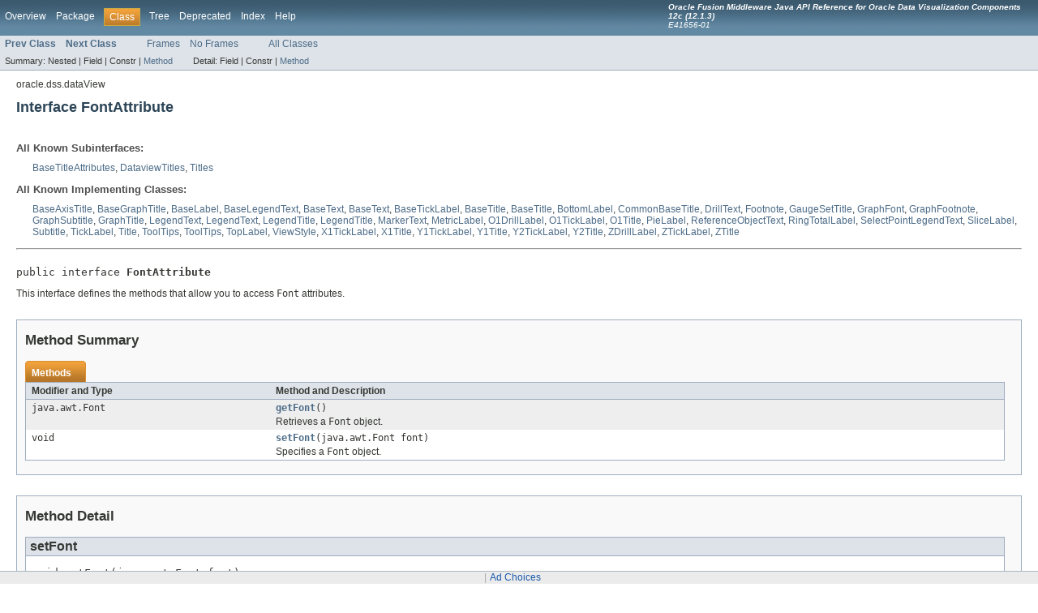

--- FILE ---
content_type: text/html
request_url: https://docs.oracle.com/middleware/1213/adf/api-reference-dvt/oracle/dss/dataView/FontAttribute.html
body_size: 2606
content:
<!DOCTYPE HTML PUBLIC "-//W3C//DTD HTML 4.01 Transitional//EN" "http://www.w3.org/TR/html4/loose.dtd">
<!-- NewPage -->
<html lang="en">
<head>
<!-- Generated by javadoc (version 1.7.0_51) on Wed May 21 16:01:52 PDT 2014 -->
<title>FontAttribute (Oracle Fusion Middleware Java API Reference for Oracle Data Visualization Components)</title>
<meta name="date" content="2014-05-21">
<link rel="stylesheet" type="text/css" href="../../../stylesheet.css" title="Style">
<script>window.ohcglobal || document.write('<script src="/en/dcommon/js/global.js">\x3C/script>')</script></head>
<body>
<script type="text/javascript"><!--
    if (location.href.indexOf('is-external=true') == -1) {
        parent.document.title="FontAttribute (Oracle Fusion Middleware Java API Reference for Oracle Data Visualization Components)";
    }
//-->
</script>
<noscript>
<div>JavaScript is disabled on your browser.</div>
</noscript>
<!-- ========= START OF TOP NAVBAR ======= -->
<div class="topNav"><a name="navbar_top">
<!--   -->
</a><a href="#skip-navbar_top" title="Skip navigation links"></a><a name="navbar_top_firstrow">
<!--   -->
</a>
<ul class="navList" title="Navigation">
<li><a href="../../../overview-summary.html">Overview</a></li>
<li><a href="package-summary.html">Package</a></li>
<li class="navBarCell1Rev">Class</li>
<li><a href="package-tree.html">Tree</a></li>
<li><a href="../../../deprecated-list.html">Deprecated</a></li>
<li><a href="../../../index-files/index-1.html">Index</a></li>
<li><a href="../../../help-doc.html">Help</a></li>
</ul>
<div class="aboutLanguage"><em><b>Oracle Fusion Middleware Java API Reference for Oracle Data Visualization Components<br>12c (12.1.3)</b><br>E41656-01</em></div>
</div>
<div class="subNav">
<ul class="navList">
<li><a href="../../../oracle/dss/dataView/Fill.html" title="interface in oracle.dss.dataView"><span class="strong">Prev Class</span></a></li>
<li><a href="../../../oracle/dss/dataView/FontList.html" title="class in oracle.dss.dataView"><span class="strong">Next Class</span></a></li>
</ul>
<ul class="navList">
<li><a href="../../../index.html?oracle/dss/dataView/FontAttribute.html" target="_top">Frames</a></li>
<li><a href="FontAttribute.html" target="_top">No Frames</a></li>
</ul>
<ul class="navList" id="allclasses_navbar_top">
<li><a href="../../../allclasses-noframe.html">All Classes</a></li>
</ul>
<div>
<script type="text/javascript"><!--
  allClassesLink = document.getElementById("allclasses_navbar_top");
  if(window==top) {
    allClassesLink.style.display = "block";
  }
  else {
    allClassesLink.style.display = "none";
  }
  //-->
</script>
</div>
<div>
<ul class="subNavList">
<li>Summary:&nbsp;</li>
<li>Nested&nbsp;|&nbsp;</li>
<li>Field&nbsp;|&nbsp;</li>
<li>Constr&nbsp;|&nbsp;</li>
<li><a href="#method_summary">Method</a></li>
</ul>
<ul class="subNavList">
<li>Detail:&nbsp;</li>
<li>Field&nbsp;|&nbsp;</li>
<li>Constr&nbsp;|&nbsp;</li>
<li><a href="#method_detail">Method</a></li>
</ul>
</div>
<a name="skip-navbar_top">
<!--   -->
</a></div>
<!-- ========= END OF TOP NAVBAR ========= -->
<!-- ======== START OF CLASS DATA ======== -->
<div class="header">
<div class="subTitle">oracle.dss.dataView</div>
<h2 title="Interface FontAttribute" class="title">Interface FontAttribute</h2>
</div>
<div class="contentContainer">
<div class="description">
<ul class="blockList">
<li class="blockList">
<dl>
<dt>All Known Subinterfaces:</dt>
<dd><a href="../../../oracle/dss/dataView/BaseTitleAttributes.html" title="interface in oracle.dss.dataView">BaseTitleAttributes</a>, <a href="../../../oracle/dss/dataView/DataviewTitles.html" title="interface in oracle.dss.dataView">DataviewTitles</a>, <a href="../../../oracle/dss/dataView/Titles.html" title="interface in oracle.dss.dataView">Titles</a></dd>
</dl>
<dl>
<dt>All Known Implementing Classes:</dt>
<dd><a href="../../../oracle/dss/graph/BaseAxisTitle.html" title="class in oracle.dss.graph">BaseAxisTitle</a>, <a href="../../../oracle/dss/graph/BaseGraphTitle.html" title="class in oracle.dss.graph">BaseGraphTitle</a>, <a href="../../../oracle/dss/gauge/BaseLabel.html" title="class in oracle.dss.gauge">BaseLabel</a>, <a href="../../../oracle/dss/graph/BaseLegendText.html" title="class in oracle.dss.graph">BaseLegendText</a>, <a href="../../../oracle/dss/gauge/BaseText.html" title="class in oracle.dss.gauge">BaseText</a>, <a href="../../../oracle/dss/graph/BaseText.html" title="class in oracle.dss.graph">BaseText</a>, <a href="../../../oracle/dss/graph/BaseTickLabel.html" title="class in oracle.dss.graph">BaseTickLabel</a>, <a href="../../../oracle/dss/dataView/BaseTitle.html" title="class in oracle.dss.dataView">BaseTitle</a>, <a href="../../../oracle/dss/graph/BaseTitle.html" title="class in oracle.dss.graph">BaseTitle</a>, <a href="../../../oracle/dss/gauge/BottomLabel.html" title="class in oracle.dss.gauge">BottomLabel</a>, <a href="../../../oracle/dss/dataView/CommonBaseTitle.html" title="class in oracle.dss.dataView">CommonBaseTitle</a>, <a href="../../../oracle/dss/graph/DrillText.html" title="class in oracle.dss.graph">DrillText</a>, <a href="../../../oracle/dss/dataView/Footnote.html" title="class in oracle.dss.dataView">Footnote</a>, <a href="../../../oracle/dss/gauge/GaugeSetTitle.html" title="class in oracle.dss.gauge">GaugeSetTitle</a>, <a href="../../../oracle/dss/graph/GraphFont.html" title="class in oracle.dss.graph">GraphFont</a>, <a href="../../../oracle/dss/graph/GraphFootnote.html" title="class in oracle.dss.graph">GraphFootnote</a>, <a href="../../../oracle/dss/graph/GraphSubtitle.html" title="class in oracle.dss.graph">GraphSubtitle</a>, <a href="../../../oracle/dss/graph/GraphTitle.html" title="class in oracle.dss.graph">GraphTitle</a>, <a href="../../../oracle/dss/gauge/LegendText.html" title="class in oracle.dss.gauge">LegendText</a>, <a href="../../../oracle/dss/graph/LegendText.html" title="class in oracle.dss.graph">LegendText</a>, <a href="../../../oracle/dss/gauge/LegendTitle.html" title="class in oracle.dss.gauge">LegendTitle</a>, <a href="../../../oracle/dss/graph/LegendTitle.html" title="class in oracle.dss.graph">LegendTitle</a>, <a href="../../../oracle/dss/graph/MarkerText.html" title="class in oracle.dss.graph">MarkerText</a>, <a href="../../../oracle/dss/gauge/MetricLabel.html" title="class in oracle.dss.gauge">MetricLabel</a>, <a href="../../../oracle/dss/graph/O1DrillLabel.html" title="class in oracle.dss.graph">O1DrillLabel</a>, <a href="../../../oracle/dss/graph/O1TickLabel.html" title="class in oracle.dss.graph">O1TickLabel</a>, <a href="../../../oracle/dss/graph/O1Title.html" title="class in oracle.dss.graph">O1Title</a>, <a href="../../../oracle/dss/graph/PieLabel.html" title="class in oracle.dss.graph">PieLabel</a>, <a href="../../../oracle/dss/graph/ReferenceObjectText.html" title="class in oracle.dss.graph">ReferenceObjectText</a>, <a href="../../../oracle/dss/graph/RingTotalLabel.html" title="class in oracle.dss.graph">RingTotalLabel</a>, <a href="../../../oracle/dss/graph/SelectPointLegendText.html" title="class in oracle.dss.graph">SelectPointLegendText</a>, <a href="../../../oracle/dss/graph/SliceLabel.html" title="class in oracle.dss.graph">SliceLabel</a>, <a href="../../../oracle/dss/dataView/Subtitle.html" title="class in oracle.dss.dataView">Subtitle</a>, <a href="../../../oracle/dss/gauge/TickLabel.html" title="class in oracle.dss.gauge">TickLabel</a>, <a href="../../../oracle/dss/dataView/Title.html" title="class in oracle.dss.dataView">Title</a>, <a href="../../../oracle/dss/gauge/ToolTips.html" title="class in oracle.dss.gauge">ToolTips</a>, <a href="../../../oracle/dss/graph/ToolTips.html" title="class in oracle.dss.graph">ToolTips</a>, <a href="../../../oracle/dss/gauge/TopLabel.html" title="class in oracle.dss.gauge">TopLabel</a>, <a href="../../../oracle/dss/dataView/managers/ViewStyle.html" title="class in oracle.dss.dataView.managers">ViewStyle</a>, <a href="../../../oracle/dss/graph/X1TickLabel.html" title="class in oracle.dss.graph">X1TickLabel</a>, <a href="../../../oracle/dss/graph/X1Title.html" title="class in oracle.dss.graph">X1Title</a>, <a href="../../../oracle/dss/graph/Y1TickLabel.html" title="class in oracle.dss.graph">Y1TickLabel</a>, <a href="../../../oracle/dss/graph/Y1Title.html" title="class in oracle.dss.graph">Y1Title</a>, <a href="../../../oracle/dss/graph/Y2TickLabel.html" title="class in oracle.dss.graph">Y2TickLabel</a>, <a href="../../../oracle/dss/graph/Y2Title.html" title="class in oracle.dss.graph">Y2Title</a>, <a href="../../../oracle/dss/graph/ZDrillLabel.html" title="class in oracle.dss.graph">ZDrillLabel</a>, <a href="../../../oracle/dss/graph/ZTickLabel.html" title="class in oracle.dss.graph">ZTickLabel</a>, <a href="../../../oracle/dss/graph/ZTitle.html" title="class in oracle.dss.graph">ZTitle</a></dd>
</dl>
<hr>
<br>
<pre>public interface <span class="strong">FontAttribute</span></pre>
<div class="block">This interface defines the methods that allow you to access <code>Font</code> attributes.</div>
</li>
</ul>
</div>
<div class="summary">
<ul class="blockList">
<li class="blockList">
<!-- ========== METHOD SUMMARY =========== -->
<ul class="blockList">
<li class="blockList"><a name="method_summary">
<!--   -->
</a>
<h3>Method Summary</h3>
<table class="overviewSummary" border="0" cellpadding="3" cellspacing="0" summary="Method Summary table, listing methods, and an explanation">
<caption><span>Methods</span><span class="tabEnd">&nbsp;</span></caption>
<tr>
<th class="colFirst" scope="col">Modifier and Type</th>
<th class="colLast" scope="col">Method and Description</th>
</tr>
<tr class="altColor">
<td class="colFirst"><code>java.awt.Font</code></td>
<td class="colLast"><code><strong><a href="../../../oracle/dss/dataView/FontAttribute.html#getFont()">getFont</a></strong>()</code>
<div class="block">Retrieves a <code>Font</code> object.</div>
</td>
</tr>
<tr class="rowColor">
<td class="colFirst"><code>void</code></td>
<td class="colLast"><code><strong><a href="../../../oracle/dss/dataView/FontAttribute.html#setFont(java.awt.Font)">setFont</a></strong>(java.awt.Font&nbsp;font)</code>
<div class="block">Specifies a <code>Font</code> object.</div>
</td>
</tr>
</table>
</li>
</ul>
</li>
</ul>
</div>
<div class="details">
<ul class="blockList">
<li class="blockList">
<!-- ============ METHOD DETAIL ========== -->
<ul class="blockList">
<li class="blockList"><a name="method_detail">
<!--   -->
</a>
<h3>Method Detail</h3>
<a name="setFont(java.awt.Font)">
<!--   -->
</a>
<ul class="blockList">
<li class="blockList">
<h4>setFont</h4>
<pre>void&nbsp;setFont(java.awt.Font&nbsp;font)</pre>
<div class="block">Specifies a <code>Font</code> object.
 A <code>Font</code> object is an <code>awt</code> object with attributes such as name, style, and absolute size.</div>
<dl><dt><span class="strong">Parameters:</span></dt><dd><code>font</code> - A <code>Font</code> object.</dd></dl>
</li>
</ul>
<a name="getFont()">
<!--   -->
</a>
<ul class="blockListLast">
<li class="blockList">
<h4>getFont</h4>
<pre>java.awt.Font&nbsp;getFont()</pre>
<div class="block">Retrieves a <code>Font</code> object.
 A <code>Font</code> object is an <code>awt</code> object with attributes such as name, style, and absolute size.</div>
<dl><dt><span class="strong">Returns:</span></dt><dd>A <code>Font</code> object.</dd></dl>
</li>
</ul>
</li>
</ul>
</li>
</ul>
</div>
</div>
<!-- ========= END OF CLASS DATA ========= -->
<!-- ======= START OF BOTTOM NAVBAR ====== -->
<div class="bottomNav"><a name="navbar_bottom">
<!--   -->
</a><a href="#skip-navbar_bottom" title="Skip navigation links"></a><a name="navbar_bottom_firstrow">
<!--   -->
</a>
<ul class="navList" title="Navigation">
<li><a href="../../../overview-summary.html">Overview</a></li>
<li><a href="package-summary.html">Package</a></li>
<li class="navBarCell1Rev">Class</li>
<li><a href="package-tree.html">Tree</a></li>
<li><a href="../../../deprecated-list.html">Deprecated</a></li>
<li><a href="../../../index-files/index-1.html">Index</a></li>
<li><a href="../../../help-doc.html">Help</a></li>
</ul>
<div class="aboutLanguage"><em><b>Oracle Fusion Middleware Java API Reference for Oracle Data Visualization Components<br>12c (12.1.3)</b><br>E41656-01</em></div>
</div>
<div class="subNav">
<ul class="navList">
<li><a href="../../../oracle/dss/dataView/Fill.html" title="interface in oracle.dss.dataView"><span class="strong">Prev Class</span></a></li>
<li><a href="../../../oracle/dss/dataView/FontList.html" title="class in oracle.dss.dataView"><span class="strong">Next Class</span></a></li>
</ul>
<ul class="navList">
<li><a href="../../../index.html?oracle/dss/dataView/FontAttribute.html" target="_top">Frames</a></li>
<li><a href="FontAttribute.html" target="_top">No Frames</a></li>
</ul>
<ul class="navList" id="allclasses_navbar_bottom">
<li><a href="../../../allclasses-noframe.html">All Classes</a></li>
</ul>
<div>
<script type="text/javascript"><!--
  allClassesLink = document.getElementById("allclasses_navbar_bottom");
  if(window==top) {
    allClassesLink.style.display = "block";
  }
  else {
    allClassesLink.style.display = "none";
  }
  //-->
</script>
</div>
<div>
<ul class="subNavList">
<li>Summary:&nbsp;</li>
<li>Nested&nbsp;|&nbsp;</li>
<li>Field&nbsp;|&nbsp;</li>
<li>Constr&nbsp;|&nbsp;</li>
<li><a href="#method_summary">Method</a></li>
</ul>
<ul class="subNavList">
<li>Detail:&nbsp;</li>
<li>Field&nbsp;|&nbsp;</li>
<li>Constr&nbsp;|&nbsp;</li>
<li><a href="#method_detail">Method</a></li>
</ul>
</div>
<a name="skip-navbar_bottom">
<!--   -->
</a></div>
<!-- ======== END OF BOTTOM NAVBAR ======= -->
<p class="legalCopy"><small><center>Copyright &copy; 1997, 2014, Oracle. All rights reserved.</center></small></p>
</body>
</html>
